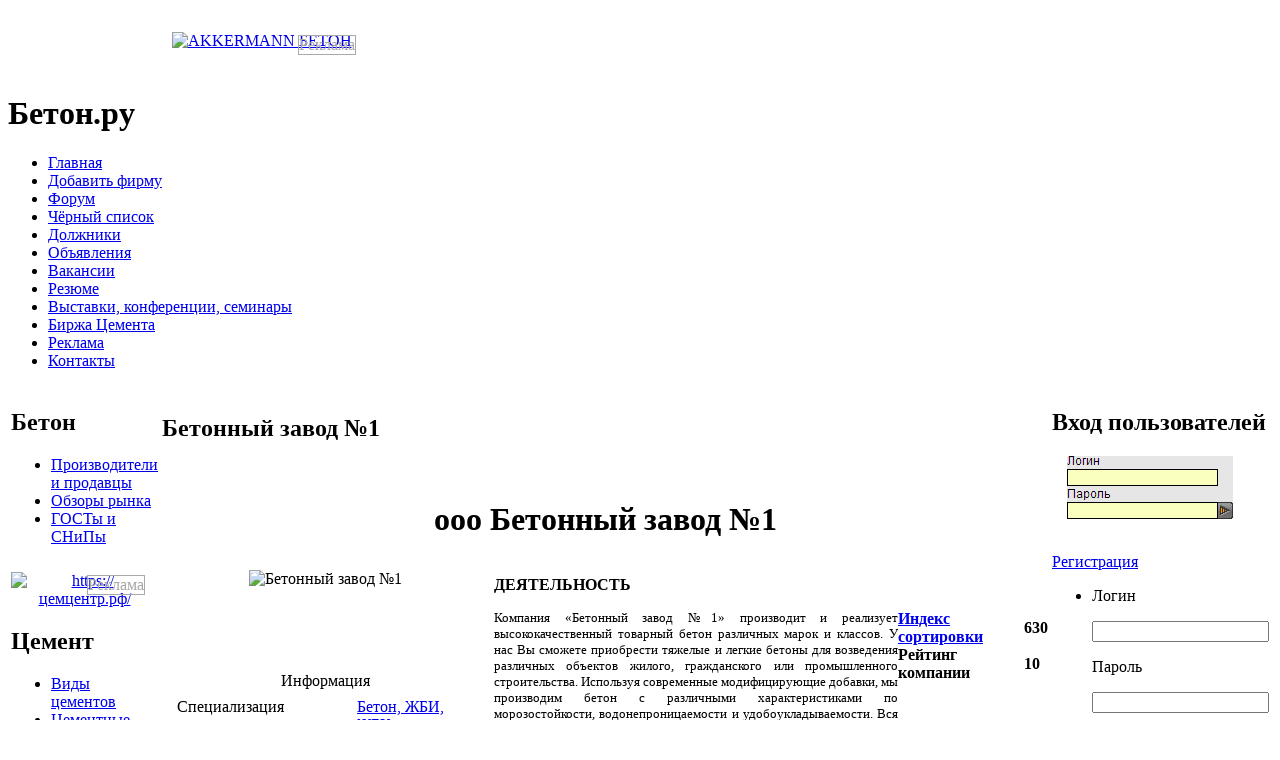

--- FILE ---
content_type: text/html; charset=windows-1251
request_url: https://beton.ru/catalog/1964/401390/
body_size: 12541
content:
<!DOCTYPE html   PUBLIC "-//W3C//DTD XHTML 1.0 Transitional//EN"
        "https://www.w3.org/TR/xhtml1/DTD/xhtml1-transitional.dtd">

<html xmlns="http://www.w3.org/1999/xhtml">

<head>

    <link href="/bitrix/templates/.default/style2.css" type="text/css" rel="stylesheet"/>
    <link rel="stylesheet" href="/include/fontawesome.io/css/font-awesome.min.css">
    <meta http-equiv="Content-Type" content="text/html; charset=windows-1251"/>
    <meta name="viewport" content="width=device-width, initial-scale=1.0">

        <meta name="robots" content="index, follow" />
    <meta name="keywords" content="Компания «Бетонный завод №1» производит и реализует высококачественный товарный бетон различных марок и классов. У нас Вы сможете приобрести тяжелые и легкие бетоны для возведения различных объектов жилого, гражданского или промышленного строительства. Используя современные модифицирующие добавки, мы производим бетон с различными характеристиками по морозостойкости, водонепроницаемости и удобоукладываемости. Вся продукция сертифицирована и соответствует современным строительным требованиям" />
        <title> Бетонный завод №1</title>
    <link href="/bitrix/cache/css/ru/newnew/kernel_main/kernel_main.css?168207301645098" type="text/css"  rel="stylesheet" />
<link href="/bitrix/cache/css/ru/newnew/kernel_socialservices/kernel_socialservices.css?16813352854630" type="text/css"  rel="stylesheet" />
<link href="/bitrix/cache/css/ru/newnew/page_71cad7dbb9452b85f744b8ef86348cb7/page_71cad7dbb9452b85f744b8ef86348cb7.css?16803010613663" type="text/css"  rel="stylesheet" />
<link href="/bitrix/cache/css/ru/newnew/template_f76ea80ea40f796180271fd5d15db238/template_f76ea80ea40f796180271fd5d15db238.css?170591088140467" type="text/css"  data-template-style="true"  rel="stylesheet" />

    <script type="text/javascript">if(!window.BX)window.BX={message:function(mess){if(typeof mess=='object') for(var i in mess) BX.message[i]=mess[i]; return true;}};</script>
<script type="text/javascript">(window.BX||top.BX).message({'JS_CORE_LOADING':'Загрузка...','JS_CORE_NO_DATA':'- Нет данных -','JS_CORE_WINDOW_CLOSE':'Закрыть','JS_CORE_WINDOW_EXPAND':'Развернуть','JS_CORE_WINDOW_NARROW':'Свернуть в окно','JS_CORE_WINDOW_SAVE':'Сохранить','JS_CORE_WINDOW_CANCEL':'Отменить','JS_CORE_H':'ч','JS_CORE_M':'м','JS_CORE_S':'с','JSADM_AI_HIDE_EXTRA':'Скрыть лишние','JSADM_AI_ALL_NOTIF':'Показать все','JSADM_AUTH_REQ':'Требуется авторизация!','JS_CORE_WINDOW_AUTH':'Войти','JS_CORE_IMAGE_FULL':'Полный размер'});</script>
<script type="text/javascript">(window.BX||top.BX).message({'LANGUAGE_ID':'ru','FORMAT_DATE':'DD.MM.YYYY','FORMAT_DATETIME':'DD.MM.YYYY HH:MI:SS','COOKIE_PREFIX':'','SERVER_TZ_OFFSET':'10800','SITE_ID':'ru','USER_ID':'','SERVER_TIME':'1768913879','USER_TZ_OFFSET':'0','USER_TZ_AUTO':'Y','bitrix_sessid':'c0fecb2719c48181031977b8d6d6c170'});</script>


<script type="text/javascript" src="/bitrix/cache/js/ru/newnew/kernel_main/kernel_main.js?1682073016306694"></script>
<script type="text/javascript" src="/bitrix/js/main/cphttprequest.min.js?16794486793623"></script>
<script type="text/javascript" src="/bitrix/cache/js/ru/newnew/kernel_socialservices/kernel_socialservices.js?16813352851659"></script>
<script type="text/javascript">BX.setJSList(['/bitrix/js/main/core/core.js?167944868065494','/bitrix/js/main/core/core_ajax.js?167944868020575','/bitrix/js/main/json/json2.min.js?16794486793467','/bitrix/js/main/core/core_ls.js?16794486807365','/bitrix/js/main/session.js?16794486792511','/bitrix/js/main/core/core_popup.js?167944868028778','/bitrix/js/main/utils.js?167944868019858','/bitrix/js/main/core/core_fx.js?16794486809592','/bitrix/js/main/core/core_window.js?167944868074831','/bitrix/js/main/core/core_autosave.js?16794486806549','/bitrix/js/main/core/core_dd.js?16794486802182','/bitrix/js/main/core/core_date.js?167944868034102','/bitrix/js/main/core/core_timer.js?16794486804311','/bitrix/js/main/dd.js?167944867910645','/bitrix/js/main/core/core_tooltip.js?16794486809925','/bitrix/js/socialservices/ss.js?16794486801419','/bitrix/templates/newnew/components/bitrix/menu/horizontal_multilevel/script.js?1679936055469']); </script>
<script type="text/javascript">BX.setCSSList(['/bitrix/js/main/core/css/core.css?16794486802854','/bitrix/js/main/core/css/core_popup.css?167944868024368','/bitrix/js/main/core/css/core_date.css?16794486809592','/bitrix/js/main/core/css/core_tooltip.css?16794486805746','/bitrix/js/socialservices/css/ss.css?16794486804427','/bitrix/components/beton/catalog.element/templates/company/style.css?1679448681626','/bitrix/components/beton/iblock.vote/templates/companies/style.css?1679448680357','/bitrix/components/beton/catalog.section/templates/lastrecords_job/style.css?1679448680490','/bitrix/components/beton/catalog.section/templates/lastrecords_announce/style.css?1679448680490','/bitrix/components/beton/catalog.section/templates/lastrecords_res/style.css?1679448680490','/bitrix/templates/newnew/components/bitrix/menu/horizontal_multilevel/style.css?16799360554598','/bitrix/templates/newnew/styles.css?170591086834888','/bitrix/templates/newnew/template_styles.css?1679936055243']); </script>
<script type="text/javascript">var ajaxMessages = {wait:"Загрузка..."}</script>



    <script type="text/javascript" src="/bitrix/cache/js/ru/newnew/template_90734bc87f75f226dae79fb02e1b987a/template_90734bc87f75f226dae79fb02e1b987a.js?1680301040851"></script>
<script type="text/javascript">
bxSession.Expand(1440, 'c0fecb2719c48181031977b8d6d6c170', false, '2a5f25ef481dcb724ee79fd604c9fe44');
</script>
<script type="text/javascript">var _ba = _ba || []; _ba.push(["aid", "65be3c9d9c57d11d7160ce27c0e79a07"]); _ba.push(["host", "beton.ru"]); (function() {var ba = document.createElement("script"); ba.type = "text/javascript"; ba.async = true;ba.src = (document.location.protocol == "https:" ? "https://" : "http://") + "bitrix.info/ba.js";var s = document.getElementsByTagName("script")[0];s.parentNode.insertBefore(ba, s);})();</script>


    
            <script type="text/javascript" src="/bitrix/templates/beton/js/jquery-1.2.1.js"></script>
        <!-- <script type="text/javascript" src="/bitrix/templates/.default/js2/jquery-1.8.2.min.js"></script> -->
        <!-- <script type="text/javascript" src="/bitrix/templates/.default/js2/jquery-ui-1.8.23.custom.min.js"></script> -->

    


    

    

        <link rel="shortcut icon" type="image/x-icon" href="/images/favicon.ico">


    
    <!-- Yandex.Metrika counter -->
    <script type="text/javascript">
        (function (m, e, t, r, i, k, a) {
            m[i] = m[i] || function () {
                (m[i].a = m[i].a || []).push(arguments)
            };
            m[i].l = 1 * new Date();
            for (var j = 0; j < document.scripts.length; j++) {
                if (document.scripts[j].src === r) {
                    return;
                }
            }
            k = e.createElement(t), a = e.getElementsByTagName(t)[0], k.async = 1, k.src = r, a.parentNode.insertBefore(k, a)
        })
        (window, document, "script", "https://mc.yandex.ru/metrika/tag.js", "ym");

        ym(93086334, "init", {
            clickmap: true,
            trackLinks: true,
            accurateTrackBounce: true
        });
    </script>
    <noscript>
        <div><img src="https://mc.yandex.ru/watch/93086334" style="position:absolute; left:-9999px;" alt=""/></div>
    </noscript>
    <!-- /Yandex.Metrika counter -->
</head>



<style>
    .reklama{
        display: initial;
        border: 1px solid darkgrey;
        position: absolute;
        margin-left: -54px;
        color: darkgrey;
        margin-top: 3px;

    }    .reklama2{
        display: initial;
        border: 1px solid darkgrey;
        position: absolute;
        right: 13px;
        color: darkgrey;
        top: 3px;

    }
    </style>
<div id="panel"></div>

<div id="wrap">

    <div id="header">

        <table width="100%">

            <tr style="margin-top:10px;">
                <td style="width:40%;height:60px;">
                                        <div align='center'><a href="/bitrix/rk.php?id=28&amp;event1=banner&amp;event2=click&amp;event3=1+%2F+%5B28%5D+%5BTOP_1%5D+1+TOP&amp;goto=http%3A%2F%2Fwww.akkermann.ru%2F" target="_blank" ><img alt="AKKERMANN БЕТОН" title="AKKERMANN БЕТОН" src="/upload/bx/ceb/akkermann_468x60_2.gif" width="468" height="60" style="border:0;" /></a><div class='reklama'>Реклама</div></div></td>


                <td style="width:20%;height:60px;"></td>

                <td style="width:40%;height:60px;"></td>
                
            </tr>

        </table>

        <h1 onclick="document.location.href='https://www.beton.ru/'" href="https://www.beton.ru/"
            style="cursor:pointer">Бетон.ру</h1>

        

    </div>

    <div id="menu">

        

<ul>

	<li><div class="menu"></div><a href="http://beton.ru"  >Главная</a>&nbsp;<div class="menur"></div></li>
	<li><div class="menu"></div><a href="/auth/registration/org_registration.php"  >Добавить фирму</a>&nbsp;<div class="menur"></div></li>
	<li><div class="menu"></div><a href="/communication/forum/"  >Форум</a>&nbsp;<div class="menur"></div></li>
	<li><div class="menu"></div><a href="/communication/forum/index.php?PAGE_NAME=list&FID=88"  >Чёрный список</a>&nbsp;<div class="menur"></div></li>
	<li><div class="menu"></div><a href="/debtors/"  >Должники</a>&nbsp;<div class="menur"></div></li>
	<li><div class="menu"></div><a href="/announces/"  >Объявления</a>&nbsp;<div class="menur"></div></li>
	<li><div class="menu"></div><a href="/job/show/vacancies/"  >Вакансии</a>&nbsp;<div class="menur"></div></li>
	<li><div class="menu"></div><a href="/job/show/resumes/"  >Резюме</a>&nbsp;<div class="menur"></div></li>
	<li><div class="menu"></div><a href="/actions/"  >Выставки, конференции, семинары</a>&nbsp;<div class="menur"></div></li>
	<li><div class="menu"></div><a href="/exchange/"  >Биржа Цемента</a>&nbsp;<div class="menur"></div></li>
	<li><div class="menu"></div><a href="/reklama/"  >Реклама</a>&nbsp;<div class="menur"></div></li>
	<li><div class="menu"></div><a href="/contacts/"  >Контакты</a>&nbsp;<div class="menur"></div></li>

</ul><div class="clear"></div>

    </div>
    

    <table width="100%" height="100%">

        <tr>

            <td class="tdleft" valign="top" height="100%">

                <!---------------------------------------------------------------------------------------------------------------------------------------------->

                <!---------------------------------------------------------------------------------------------------------------------------------------------->

                <table width="100%" cellpadding="0" cellspacing="0">

                    <tr>
                        <td>
                            <div class="block">
                                <h2><span style="">Бетон</span></h2>
                                <div class="block-bg">
                                    <ul>
                                        <li><a href="/catalog/?SPECIALIZATION_ID=1964">Производители и продавцы</a></li>
                                        <li><a href="/news/obzor/beton/">Обзоры рынка</a></li>
                                        <li><a href="/library/3038/">ГОСТы и СНиПы</a></li>
                                    </ul>
                                </div>
                            </div>
                        </td>
                    </tr>
                    <tr>
                        <td>
                            <div class="banner" style="position: relative;">
                                <div align="center" style='margin-top: 10px;'><a href="/bitrix/rk.php?id=66&amp;event1=banner&amp;event2=click&amp;event3=1+%2F+%5B66%5D+%5BLEFT_TOP_1%5D+1+LEFT&amp;goto=https%3A%2F%2F%F6%E5%EC%F6%E5%ED%F2%F0.%F0%F4%2F" target="_blank" ><img alt="https://цемцентр.рф/" title="https://цемцентр.рф/" src="/upload/bx/5b3/Баннер_Цемцентр_4.gif" width="180" height="180" style="border:0;" /></a><div class='reklama2'>Реклама</div></div>                            </div>
                        </td>
                    </tr>
                    <tr>
                        <td>
                            <div class="block">
                                <h2><span style="">Цемент</span></h2>
                                <div class="block-bg">
                                    <ul>
                                        <li><a href="/library/cement/">Виды цементов</a></li>
                                        <li><a href="/cemzavodi/">Цементные заводы России</a></li>
                                        <li><a href="/catalog/?SPECIALIZATION_ID=1966">Продавцы цемента</a></li>
                                        <li><a href="/graphs/factories/cement/">Статистика отгрузки</a></li>
                                        <li><a href="/graphs/regions/cement/">Статистика потребления</a></li>
                                        <li><a href="/news/obzor/cement/">Обзоры рынка</a></li>
                                        <li><a href="/library/2975/">Цементные заводы мира</a></li>
                                        <li><a href="/library/402/">Энциклопедия цемента</a></li>
                                        <li><a href="/library/3024/">ГОСТы и СНиПы</a></li>
                                    </ul>
                                </div>
                            </div>
                        </td>
                    </tr>
                    <tr>
                        <td>
                            <div class="banner" style="margin-top:10px;position: relative;">
                                                            </div>
                        </td>
                    </tr>
                    <tr>
                        <td>
                            <div class="block">
                                <h2><span style="">Нерудные материалы</span></h2>
                                <div class="block-bg">
                                    <ul>
                                        <li><a href="/graphs/factories/crushedstone/">Отгрузка щебня</a></li>
                                        <li><a href="/graphs/factories/sand/">Отгрузка песка</a></li>
                                        <li><a href="/graphs/regions/crushedstone/">Потребление щебня</a></li>
                                        <li><a href="/graphs/regions/sand/">Потребление песка</a></li>
                                        <li><a href="/catalog/?SPECIALIZATION_ID=7889">Производители и продавцы</a></li>
                                        <li><a href="/news/obzor/nerud/">Обзоры рынка</a></li>
                                        <li><a href="/library/3034/">ГОСТы и СНиПы</a></li>
                                    </ul>
                                </div>
                            </div>
                        </td>
                    </tr>
                    <tr>
                        <td>
                            <div class="banner" style="margin-top:10px;position: relative;">
                                                            </div>
                        </td>
                    </tr>
                    <tr>
                        <td>
                            <div class="block">
                                <h2>
                                    <div class="left"></div>
                                    База данных
                                    <div class="right"></div>
                                </h2>
                                <div class="block-bg">
                                    <ul>
                                                                                <li><a href="/catalog/?SPECIALIZATION_ID=7893">Добавки и пигменты</a></li>
                                                                                                                        <li><a href="/catalog/?SPECIALIZATION_ID=7895">Оборудование</a></li>
                                        <li><a href="/catalog/?SPECIALIZATION_ID=7891">Перевозки</a></li>
                                                                                <li><a href="/catalog/?SPECIALIZATION_ID=151022">Стеновые материалы</a></li>
                                                                                <li><a href="/catalog/?SPECIALIZATION_ID=7899">Сухие строительные смеси</a></li>
                                                                                                                        <li><a href="/catalog/?SPECIALIZATION_ID=151020">Научные учреждения</a></li>
                                    </ul>
                                </div>
                            </div>
                        </td>
                    </tr>
                    <tr>
                        <td>
                            <div class="banner">
                                                                                                                                                                                                                                                                                                                                                                                                                            </div>
                        </td>
                    </tr>
                                            <tr>

                            <td>


                                <div class="block">
                                    <h2>
                                        <div class="left"></div>
                                        Реклама
                                        <div class="right"></div>
                                    </h2>
                                    <div class="block-bg">
                                        <script type="text/javascript">
<!--
var _acic={dataProvider:10,allowCookieMatch:false};(function(){var e=document.createElement("script");e.type="text/javascript";e.async=true;e.src="https://www.acint.net/aci.js";var t=document.getElementsByTagName("script")[0];t.parentNode.insertBefore(e,t)})()
//-->
</script>                                    </div>
                                </div>
                            </td>
                        </tr>
                                                            </td>

                    </tr>

                </table>


            </td>

            <td class="tdmain" valign="top">

                <table class="banner2">
                    <tr>
                        <td>

                            
                            
                            
                            
                        </td>

                    </tr>

                </table>

                
                <div class="news">

                    <h2>
                        <div class="news_left"></div> Бетонный завод №1                        <div class="news_right"></div>
                    </h2>

                    <div class="strelka"></div>

                    
                </div><br>
<center>
	<h1 class="title">ооо Бетонный завод №1 </h1>
	</center>
<table width="100%" border="0" cellpadding="0" cellspacing="0">
	<tr>
		<td width="13"></td>
		<td valign="top" class="leftpart" align="center">
			<table width="100%" border="0" cellpadding="0" cellspacing="0">
				<tr>
					<td height="80" valign="top" align="center">
													<img style="max-width: 298px;padding-top:10px;" src="/upload/iblock/dcc/logo.png" alt="Бетонный завод №1">
											</td>
				</tr>
				<tr>
					<td height="30" align="center">&nbsp;</td>
				</tr>
				
				
				<tr>
					<td class="leftinfo" height="22" align="center">Информация</td>
				</tr>
				<tr>
					<td class="tableinfo" valign="top">
						<table border="0" cellpadding="2" cellspacing="0">
														<tr>
								<td width="60%" align="left"></td>
								<td align="left"></td>
							</tr>
														<tr>
								<td valign="top" align="left" >Специализация</td>
																<td align="left"><a href="/catalog/?SPECIALIZATION_ID=1964">Бетон, ЖБИ, ЖБК</a></td>
							</tr>
													</table>
					</td>
				</tr>
				<tr>
					<td height="30" align="center">&nbsp;</td>
				</tr>
				
								
								<tr>
					<td class="leftinfo" height="22" align="center">Контакты</td>
				</tr>
				<tr>
					<td valign="top" class="tableinfo">
						<table border="0" cellpadding="2" cellspacing="0">
							<tr>
															
																<td align="left">Россия, Новосибирск</td>
							</tr>
							<tr  valign="top">
								<td align="left">Водопроводная 1а к1</td>
							</tr>
							<tr valign="top">
								<td align="left">Телефон: +7-901-451-26-45								, +7-901-451-26-44								</td>
							</tr>
														<tr  valign="top">
								<td>&nbsp;</td>
							</tr>
							<tr  valign="top">
								<td><b>Контактное лицо:</b></td>
							</tr>
														<tr  valign="top">
								<td align="left">Должность: менеджер</td>
							</tr>
														<tr  valign="top">
								<td align="left">ФИО: Каштанов&nbsp;Юрий&nbsp;</td>
							</tr>
							<tr  valign="top" align="left">
								<td align="left"><a href="mailto:kashtanovbeton@mail.ru">kashtanovbeton@mail.ru</a></td>
							</tr>
							<tr  valign="top" align="left"> 
								<td align="left"><a href="http://бетон-сибири.рф" target="_blank">бетон-сибири.рф</a></td>
							</tr>
						</table>
					</td>
				</tr>
				<tr>
					<td height="30" align="center">&nbsp;</td>
				</tr>	
				
                                <tr>
					<td height="30" align="center">&nbsp;</td>
				</tr>	
                <tr>
                    <td class="leftinfo" height="22" align="center">НАРОДНЫЙ РЕЙТИНГ</td>
                </tr>
                <tr>
                    <td>
					<div id="voiting">
                        <table border="0" cellpadding="2" cellspacing="0" style="width:300px;background-color: #E6E6E6;">
                            <tr>
                                <td class="tableinfo_text" height="22" align="center"><b>Рейтинг компании</b></td>
                            </tr>
                            <tr>
								<td align="center">
									<script type="text/javascript">
if(!window.voteScript) window.voteScript =
{
	trace_vote: function(div, flag)
	{
		var my_div;
		var r = div.id.match(/^vote_(\w+)_(\d+)_(\d+)$/);
		for(var i = r[3]; i >= 0; i--)
		{
			my_div = document.getElementById('vote_'+r[1]+'_'+r[2]+'_'+i);
			if(my_div)
			{
				if(flag)
				{
					if(!my_div.saved_class)
						my_div.saved_className = my_div.className;
					if(my_div.className!='star-active star-over')
						my_div.className = 'star-active star-over';
				}
				else
				{
					if(my_div.saved_className && my_div.className != my_div.saved_className)
						my_div.className = my_div.saved_className;
				}
			}
		}
		i = r[3]+1;
		while(my_div = document.getElementById('vote_'+r[1]+'_'+r[2]+'_'+i))
		{
			if(my_div.saved_className && my_div.className != my_div.saved_className)
				my_div.className = my_div.saved_className;
			i++;
		}
	},
		do_vote: function(div, parent_id, arParams)
	{
		var r = div.id.match(/^vote_(\w+)_(\d+)_(\d+)$/);

		//var vote_name = r[1];
        var vote_id = r[2];
		var vote_value = r[3];

		function __handler(data)
		{
			var obContainer = document.getElementById(parent_id);
			if (obContainer)
			{
				obContainer.innerHTML = data;
			}
		}

		PShowWaitMessage('wait_' + parent_id, true);

				var url = '/bitrix/components/beton/iblock.vote/component.php'

				arParams['vote'] = 'Y';
		arParams['vote_id'] = vote_id;
		arParams['rating'] = vote_value;

		var TID = CPHttpRequest.InitThread();
		CPHttpRequest.SetAction(TID, __handler);
				CPHttpRequest.Post(TID, url, arParams);
			}
}
</script>
<div class="iblock-vote" id="vote_company_401390">
<table border="0" cellspacing="0" cellpadding="0">
	<tr>
															<td><div id="vote_company_401390_0" class="star-active star-voted" title="1" onmouseover="voteScript.trace_vote(this, true);" onmouseout="voteScript.trace_vote(this, false)" onclick="voteScript.do_vote(this, 'vote_company_401390', {'SESSION_PARAMS':'969d9fef1c07cdc89c9bbaf6129665a9','PAGE_PARAMS':{'ELEMENT_ID':'401390'},'sessid':'c0fecb2719c48181031977b8d6d6c170','AJAX_CALL':'Y'})"></div></td>
																<td><div id="vote_company_401390_1" class="star-active star-voted" title="2" onmouseover="voteScript.trace_vote(this, true);" onmouseout="voteScript.trace_vote(this, false)" onclick="voteScript.do_vote(this, 'vote_company_401390', {'SESSION_PARAMS':'969d9fef1c07cdc89c9bbaf6129665a9','PAGE_PARAMS':{'ELEMENT_ID':'401390'},'sessid':'c0fecb2719c48181031977b8d6d6c170','AJAX_CALL':'Y'})"></div></td>
																<td><div id="vote_company_401390_2" class="star-active star-voted" title="3" onmouseover="voteScript.trace_vote(this, true);" onmouseout="voteScript.trace_vote(this, false)" onclick="voteScript.do_vote(this, 'vote_company_401390', {'SESSION_PARAMS':'969d9fef1c07cdc89c9bbaf6129665a9','PAGE_PARAMS':{'ELEMENT_ID':'401390'},'sessid':'c0fecb2719c48181031977b8d6d6c170','AJAX_CALL':'Y'})"></div></td>
																<td><div id="vote_company_401390_3" class="star-active star-voted" title="4" onmouseover="voteScript.trace_vote(this, true);" onmouseout="voteScript.trace_vote(this, false)" onclick="voteScript.do_vote(this, 'vote_company_401390', {'SESSION_PARAMS':'969d9fef1c07cdc89c9bbaf6129665a9','PAGE_PARAMS':{'ELEMENT_ID':'401390'},'sessid':'c0fecb2719c48181031977b8d6d6c170','AJAX_CALL':'Y'})"></div></td>
																<td><div id="vote_company_401390_4" class="star-active star-voted" title="5" onmouseover="voteScript.trace_vote(this, true);" onmouseout="voteScript.trace_vote(this, false)" onclick="voteScript.do_vote(this, 'vote_company_401390', {'SESSION_PARAMS':'969d9fef1c07cdc89c9bbaf6129665a9','PAGE_PARAMS':{'ELEMENT_ID':'401390'},'sessid':'c0fecb2719c48181031977b8d6d6c170','AJAX_CALL':'Y'})"></div></td>
																<td><div id="vote_company_401390_5" class="star-active star-voted" title="6" onmouseover="voteScript.trace_vote(this, true);" onmouseout="voteScript.trace_vote(this, false)" onclick="voteScript.do_vote(this, 'vote_company_401390', {'SESSION_PARAMS':'969d9fef1c07cdc89c9bbaf6129665a9','PAGE_PARAMS':{'ELEMENT_ID':'401390'},'sessid':'c0fecb2719c48181031977b8d6d6c170','AJAX_CALL':'Y'})"></div></td>
																<td><div id="vote_company_401390_6" class="star-active star-voted" title="7" onmouseover="voteScript.trace_vote(this, true);" onmouseout="voteScript.trace_vote(this, false)" onclick="voteScript.do_vote(this, 'vote_company_401390', {'SESSION_PARAMS':'969d9fef1c07cdc89c9bbaf6129665a9','PAGE_PARAMS':{'ELEMENT_ID':'401390'},'sessid':'c0fecb2719c48181031977b8d6d6c170','AJAX_CALL':'Y'})"></div></td>
																<td><div id="vote_company_401390_7" class="star-active star-voted" title="8" onmouseover="voteScript.trace_vote(this, true);" onmouseout="voteScript.trace_vote(this, false)" onclick="voteScript.do_vote(this, 'vote_company_401390', {'SESSION_PARAMS':'969d9fef1c07cdc89c9bbaf6129665a9','PAGE_PARAMS':{'ELEMENT_ID':'401390'},'sessid':'c0fecb2719c48181031977b8d6d6c170','AJAX_CALL':'Y'})"></div></td>
																<td><div id="vote_company_401390_8" class="star-active star-voted" title="9" onmouseover="voteScript.trace_vote(this, true);" onmouseout="voteScript.trace_vote(this, false)" onclick="voteScript.do_vote(this, 'vote_company_401390', {'SESSION_PARAMS':'969d9fef1c07cdc89c9bbaf6129665a9','PAGE_PARAMS':{'ELEMENT_ID':'401390'},'sessid':'c0fecb2719c48181031977b8d6d6c170','AJAX_CALL':'Y'})"></div></td>
																<td><div id="vote_company_401390_9" class="star-active star-voted" title="10" onmouseover="voteScript.trace_vote(this, true);" onmouseout="voteScript.trace_vote(this, false)" onclick="voteScript.do_vote(this, 'vote_company_401390', {'SESSION_PARAMS':'969d9fef1c07cdc89c9bbaf6129665a9','PAGE_PARAMS':{'ELEMENT_ID':'401390'},'sessid':'c0fecb2719c48181031977b8d6d6c170','AJAX_CALL':'Y'})"></div></td>
													<td><div id="wait_vote_company_401390">(Голосов: 4, Рейтинг: 10)</div></td>
	 
	</tr>
</table>
</div>								</td>
                            </tr>
							<tr>
                                <td class="tableinfo_text" height="5"></td>
                            </tr>
                        </table>
                    </div>
                    </td>
                </tr>
			</table>
		</td>
		<td width="19"></td>
		<td  valign="top">
			<table width="100%" border="0" cellpadding="0" cellspacing="0">
									<tr>
						<td valign="top">
							<table width="100%" border="0" cellpadding="0" cellspacing="0">
								<tr>
									<td>
										<p class="description"><b>ДЕЯТЕЛЬНОСТЬ</b></p>
										<div style="TEXT-ALIGN: justify;">
										<p><font size="2">Компания «Бетонный завод №1» производит и реализует высококачественный товарный бетон различных марок и классов. У нас Вы сможете приобрести тяжелые и легкие бетоны для возведения различных объектов жилого, гражданского или промышленного строительства. Используя современные модифицирующие добавки, мы производим бетон с различными характеристиками по морозостойкости, водонепроницаемости и удобоукладываемости. Вся продукция сертифицирована и соответствует современным строительным требованиям</font></p></div>
																			</td>
									<td width="150" valign="top" align="right">
																					<table width="100%" border="0" cellpadding="0" cellspacing="0">
												<tr>

													<td class="dop_text" ><p class="description">&nbsp;</p><a href="http://beton.ru/si/"><b>Индекс сортировки</b></a></td>

													<td  class="dop"><p class="description">&nbsp;</p><b>630</b></td>

												</tr>
												<tr>

													<td class="dop_text"><b>Рейтинг компании</b></td>

													<td class="dop" ><b>10</b></td>

												</tr>
											</table>
																			</td>
								</tr>
							</table>
						</td>
					</tr>
																	<tr>
						<td  width="100%" height="1" colspan="1" style="border-bottom:1px solid #e6e6e6;padding-top: 10px; "><img src="/images/i.gif"></td>
					</tr>
					<tr>
						<td>
						
<br />
 <br />Всего комментариев: 0<table class="data-table" width="100%">
	<tbody>
		</tbody>
</table>
<br />

<br />
<a name="form" style="text-decoration: none;">

<form name="iblock_add" action="/catalog/1964/401390/?SPECIALIZATION_ID=1964&amp;ELEMENT_ID=401390" method="post" enctype="multipart/form-data">

	<input type="hidden" name="sessid" id="sessid" value="c0fecb2719c48181031977b8d6d6c170" />
	
	<table class="data-table">
		<thead>
			<tr>
				<td colspan="2">&nbsp;</td>
			</tr>
		</thead>
				<tbody>
							<tr>
					<td class="field_name">Имя</td>
					<td class="field_value">
														<input type="text" name="PROPERTY[394][0]" size="25" maxlength="45" value="" /><br />					</td>
				</tr>
							<tr>
					<td class="field_name"><span class="starrequired">* </span>Комментарий</td>
					<td class="field_value">
												<textarea cols="30" rows="5" name="PROPERTY[395][0]"></textarea>
													</td>
				</tr>
										<tr>
					<td class="field_name">Защита от автоматического заполнения</td>
					<td class="field_value">
						<input type="hidden" name="captcha_sid" value="0dc213e96b288ff483d847abdb27500e" />
						<img src="/bitrix/tools/captcha.php?captcha_sid=0dc213e96b288ff483d847abdb27500e" width="180" height="40" alt="CAPTCHA" />
					</td>
				</tr>
				<tr>
					<td class="field_name">Введите слово с картинки<span class="starrequired">*</span>:</td>
					<td class="field_value"><input type="text" style="width:297px;" name="captcha_word" maxlength="50" value=""></td>
				</tr>
					</tbody>
				<tfoot>
			<tr>
				<td>&nbsp;</td>
				<td>
					<input type="submit" style="width: 100%;"class="orange_button" name="iblock_submit" value="Отправить" />
														</td>
			</tr>
		</tfoot>
	</table>
	<br />
	<p style="color: red;">* - обязательные поля для заполнения</p>
	</form> 
						</td>
					</tr>
				<tr>
					<td align="left">
							
					</td>
				</tr>
			</table>
		</td>
	</tr>
</table>	
<center style="margin-top:20px;">Количество просмотров: <font color="#ff8100">1258</font></center>

<br><br><br><br>

<table width="100%" border="0">
 <tr>
	<td width="100%">
	  <table width="100%" border="0">
	    <tr align="center">
			<td align="right" width="40%"></td>
			<td align="center"width="20%">Посмотреть</td>
			<td align="left"width="40%"></td>
	    </tr>
	    <tr align="center">
			<td height="10" colspan="3"></td>
	    </tr>
	    <tr align="center">
			<td align="right"><a href=/catalog/1964/403968/>Завод Железобетон</a></td>
			<td align="center"><a href="/catalog/?SPECIALIZATION_ID=1964">Назад</a></td>
			<td align="left"><a href=/catalog/1964/404980/>БАшБетонМонолит</a></td>
		</tr>
	  </table>
	</td>
<tr/>
</table>

	<table cellspacing="0" cellpadding="0" border="1" class="grey"> 	
  <tbody>
    <tr><td height="20" colspan="2"></td></tr>
    <tr>
		<td width="45%">
				<div class="b-last-job">
		<div class="b-last-head">Последние вакансии</div>
		<div class="b-last-cont">
			<ul>
														<li><span>15.01.2026</span><a href="/job/element.php?IBLOCK_ID=56&amp;SECTION_ID=2140&amp;ELEMENT_ID=442380" title="MichaelNug">MichaelNug</a></li>
														<li><span>14.01.2026</span><a href="/job/element.php?IBLOCK_ID=56&amp;SECTION_ID=2140&amp;ELEMENT_ID=442377" title="SantoValry">SantoValry</a></li>
														<li><span>13.01.2026</span><a href="/job/element.php?IBLOCK_ID=56&amp;SECTION_ID=2140&amp;ELEMENT_ID=442376" title="Davidniz">Davidniz</a></li>
														<li><span>10.01.2026</span><a href="/job/element.php?IBLOCK_ID=56&amp;SECTION_ID=2140&amp;ELEMENT_ID=442374" title="онлайн казино с минимальным депозитом 100 рублей">онлайн казино с минимальным депозитом 100 рублей</a></li>
														<li><span>10.01.2026</span><a href="/job/element.php?IBLOCK_ID=56&amp;SECTION_ID=2140&amp;ELEMENT_ID=442373" title="Georgebam">Georgebam</a></li>
							</ul>
		</div>
	</div>
			</td>
 		<td width="55%">			
	<div class="b-last-ads">
		<div class="b-last-head">Последние объявления</div>
		<div class="b-last-cont">
			<ul>
																			<li ><span>19.01.2026</span><a href="/announces/element.php?IBLOCK_ID=55&amp;SECTION_ID=0&amp;ELEMENT_ID=441038" title="Качественные металлоформы и бортоснастка для ваших ЖБИ ">Качественные металлоформы и бортоснастка для ваших ЖБИ </a></li>
																			<li ><span>19.01.2026</span><a href="/announces/element.php?IBLOCK_ID=55&amp;SECTION_ID=0&amp;ELEMENT_ID=440195" title="Коническая шестерня">Коническая шестерня</a></li>
																			<li ><span>18.01.2026</span><a href="/announces/element.php?IBLOCK_ID=55&amp;SECTION_ID=0&amp;ELEMENT_ID=441339" title="Мел в мешках">Мел в мешках</a></li>
																			<li ><span>18.01.2026</span><a href="/announces/element.php?IBLOCK_ID=55&amp;SECTION_ID=0&amp;ELEMENT_ID=441340" title="Известь негашеная">Известь негашеная</a></li>
																			<li ><span>18.01.2026</span><a href="/announces/element.php?IBLOCK_ID=55&amp;SECTION_ID=0&amp;ELEMENT_ID=441342" title="Концентрат минеральный галит">Концентрат минеральный галит</a></li>
							</ul>
		</div>
	</div>
			</td>
	</tr>
	<tr><td height="20" colspan="2"></td></tr>
	<tr>
		<td width="45%" > 

				<div class="b-last-resum">
		<div class="b-last-head">Последние резюме</div>
		<div class="b-last-cont">
			<ul>
														<li><span>11.12.2025</span><a href="/job/element.php?IBLOCK_ID=56&amp;SECTION_ID=2141&amp;ELEMENT_ID=442318" title="Оператор бсу и рбу">Оператор бсу и рбу</a></li>
														<li><span>25.11.2025</span><a href="/job/element.php?IBLOCK_ID=56&amp;SECTION_ID=2141&amp;ELEMENT_ID=442269" title="Лаборант бетон(Вахта 15/15, 7/7)">Лаборант бетон(Вахта 15/15, 7/7)</a></li>
														<li><span>11.10.2025</span><a href="/job/element.php?IBLOCK_ID=56&amp;SECTION_ID=2141&amp;ELEMENT_ID=442116" title="Оператор БСУ РБУ">Оператор БСУ РБУ</a></li>
							</ul>
		</div>
	</div>
			</td>	<td width="55%" > 
			

	<div class="b-last-forum">
		<div class="b-last-head">Последние темы на форуме</div>
		<div class="b-last-cont">
			<ul>
									<li><span>21.11.2025</span>
										<a href="/communication/forum/index.php?PAGE_NAME=message&amp;FID=110&amp;TID=27149&amp;MID=72301#message72301" class="forum-title" title="Холдинг «Сибирский цемент» стал партнером VIII Профессорского форума «Наука…">Холдинг «Сибирский цемент» стал партнером VIII Профессорского форума «Наука…</a></li>
									<li><span>19.09.2025</span>
										<a href="/communication/forum/index.php?PAGE_NAME=message&amp;FID=110&amp;TID=25559&amp;MID=72300#message72300" class="forum-title" title="ЦЕМРОС запустил образовательную платформу – «Центр развития»">ЦЕМРОС запустил образовательную платформу – «Центр развития»</a></li>
									<li><span>16.08.2024</span>
										<a href="/communication/forum/index.php?PAGE_NAME=message&amp;FID=110&amp;TID=25628&amp;MID=71700#message71700" class="forum-title" title="Новый цементный терминал за 1 млрд. рублей под Истрой: БЦК И ВЕКТОР подписа…">Новый цементный терминал за 1 млрд. рублей под Истрой: БЦК И ВЕКТОР подписа…</a></li>
									<li><span>09.04.2024</span>
										<a href="/communication/forum/index.php?PAGE_NAME=message&amp;FID=110&amp;TID=26224&amp;MID=71307#message71307" class="forum-title" title="Кавказцемент обозначил планы развития на 2024 год.">Кавказцемент обозначил планы развития на 2024 год.</a></li>
									<li><span>07.02.2024</span>
										<a href="/communication/forum/index.php?PAGE_NAME=message&amp;FID=110&amp;TID=26070&amp;MID=71138#message71138" class="forum-title" title="ЦЕМРОС запросил у регионов реальные прогнозы потребления цемента в 2024 год…">ЦЕМРОС запросил у регионов реальные прогнозы потребления цемента в 2024 год…</a></li>
							</ul>
		</div>
	</div>
	
		</td>
	</tr>
	<tr><td height="20" colspan="2"></td></tr>
   </tbody>
</table>	<script type="text/javascript" src="/bitrix/templates/.default/js2/jquery-1.8.2.min.js"></script>
	<script type="text/javascript" src="/bitrix/templates/.default/js2/jquery-ui-1.8.23.custom.min.js"></script>


</td>
		<td class="tdright" valign="top">



<table width="100%"   cellpadding="0" cellspacing="0">
	<tr>
		<td class="authing">
			
    <script type="text/javascript" src="/bitrix/templates/.default/js2/plugins.js"></script>
    <script type="text/javascript" src="/bitrix/templates/.default/js2/script.js"></script>
    <script type="text/javascript" src="/bitrix/templates/.default/js2/utils.js"></script>
    <script type="text/javascript" src="/bitrix/templates/.default/js2/jquery.maskedinput.js"></script>
    <script type="text/javascript" src="/bitrix/js/socialservices/ss.js"></script>
        <div class="block">
        <h2><div class="left"></div>Вход пользователей<div class="right"></div></h2>
        <div class="block-bg">

            <div style="margin-top:5px;margin-bottom:0px;margin-left:15px;padding:0px;height:63px;"><a href="#enter" rel="nofollow" class="fancybox" title="Вход"><img src="/images/auth.png" border="0"/></a>
            </div>
                        <br/>
            <p class="tcenter" id="recoveri">
                                                        <span class="reg"> <!-- не разрывайте span -->
						<a href="#reg" rel="nofollow" class="fancybox" title="Регистрация">Регистрация</a>
					</span><br>
                                            </p>
        </div>
    </div>



    <!--enter-->
    <div id="reg" class="ALdefLayer"  style="
	background: url('/images/registration-form-bg.jpg') repeat scroll 0 0 rgba(0, 0, 0, 0);
    display: none;
    height: 79px;
    width: 384px;
	border: 3px solid #FFFFFF;
    border-radius: 7px 7px 7px 7px;">

        <form class="form" action="">
            <ul>
                
                <li class="smallGap">
                    <div id="reg_email">
                        <p><b>@ ДЛЯ РЕГИСТРАЦИИ ВВЕДИТЕ ВАШ EMAIL АДРЕС</b></p>
                        <input class="txt" type="text" style="width: 377px;"/>
                    </div>
                </li>
                                <div class="err" style="color:#CD4040;float: left; width:227px;padding-top:8px;"></div>
                <li class="fixMargin2">
                    <div style="float:right;padding-right:1px;">
                                                <a href="#"  id="reg_now"><img src="/images/ok-button.png" border="0"></a>
                        <a href="#" onclick="$('.fancybox-overlay').hide();return false;"   id="reg_canc"><img src="/images/cancel-button.png" border="0"></a>
                    </div>                <li class="errors_mail">
                    <div >
                        <p class="error_mail" ></p>

                    </div>

                </li>
                </li>
            </ul>
        </form>
    </div>
    <div id="enter" class="ALdefLayer">
        <div class="err" style="color:#CD4040;"></div>
                <form class="form" id="reg_form" name="system_auth_form" method="post" target="_top" action="/login/catalog/1964/401390/?SPECIALIZATION_ID=1964&amp;ELEMENT_ID=401390">
                            <input type="hidden" name="backurl" value="/catalog/1964/401390/index.php?SPECIALIZATION_ID=1964&amp;ELEMENT_ID=401390" />
                        
            <input type="hidden" name="AUTH_FORM" value="Y" />
            <input type="hidden" name="TYPE" value="AUTH" />

            <ul>
                <li class="fixMargin">
                    <div id="auth_login">
                        <p>Логин</p>
                        <input type="text" class="txt" name="USER_LOGIN" maxlength="50" value="" />

                    </div>
                    <div id="auth_pass">
                        <p>Пароль</p>
                        <input class="txt" type="password" name="USER_PASSWORD" maxlength="50"/>
                                                <p class="notify">
                            <!--noindex-->
                            <a id="passs" href="/auth/?forgot_password=yes&amp;backurl=%2Fcatalog%2F1964%2F401390%2Findex.php%3FSPECIALIZATION_ID%3D1964%26ELEMENT_ID%3D401390" rel="nofollow">
                                Забыли свой пароль?                            </a>
                            <!--/noindex-->
                        </p>
                    </div>
                                        <div class="btnMargin">
                        <a href="#" id="auth_submit" class="btnEnter">Вход</a>
                    </div>
                </li>
                <li class="password-recovery" style="display:none;">
                    <div>
                        <p id="message_recovery_y">Если вы забыли свой пароль, введите адрес вашей электронной почты, мы вышлем на него ссылку для восстановления пароля.</p>
                                                <label for="email_recovery">E-mail</label>
                        <input type="text" name="ppts" id="email_recovery" class="txt"/>

                        <span><a style="cursor:pointer;" id="submit_recovery">Восстановить</a></span>
                        <p><a href="#" class="dotted-link">Назад</a></p>
                    </div>
                </li>
            </ul>
        </form>
        
<div class="bx-auth">
	<form method="post" name="bx_auth_servicesform" target="_top" action="">
					<div class="bx-auth-title">Войти как пользователь</div>
			<div class="bx-auth-note">Вы можете войти на сайт, если вы зарегистрированы на одном из этих сервисов:</div>
							<div class="bx-auth-services">
									<div><a href="javascript:void(0)" onclick="BxShowAuthService('VKontakte', 'form')" id="bx_auth_href_formVKontakte"><i class="bx-ss-icon vkontakte"></i><b>ВКонтакте</b></a></div>
									<div><a href="javascript:void(0)" onclick="BxShowAuthService('Twitter', 'form')" id="bx_auth_href_formTwitter"><i class="bx-ss-icon twitter"></i><b>Twitter</b></a></div>
									<div><a href="javascript:void(0)" onclick="BxShowAuthService('Facebook', 'form')" id="bx_auth_href_formFacebook"><i class="bx-ss-icon facebook"></i><b>Facebook</b></a></div>
									<div><a href="javascript:void(0)" onclick="BxShowAuthService('Livejournal', 'form')" id="bx_auth_href_formLivejournal"><i class="bx-ss-icon livejournal"></i><b>Livejournal</b></a></div>
									<div><a href="javascript:void(0)" onclick="BxShowAuthService('YandexOpenID', 'form')" id="bx_auth_href_formYandexOpenID"><i class="bx-ss-icon yandex"></i><b>Яндекс OpenID</b></a></div>
									<div><a href="javascript:void(0)" onclick="BxShowAuthService('MailRuOpenID', 'form')" id="bx_auth_href_formMailRuOpenID"><i class="bx-ss-icon openid-mail-ru"></i><b>Mail.Ru</b></a></div>
									<div><a href="javascript:void(0)" onclick="BxShowAuthService('Liveinternet', 'form')" id="bx_auth_href_formLiveinternet"><i class="bx-ss-icon liveinternet"></i><b>Liveinternet</b></a></div>
							</div>
							<div class="bx-auth-line"></div>
				<div class="bx-auth-service-form" id="bx_auth_servform" style="display:none">
												<div id="bx_auth_serv_formVKontakte" style="display:none"><a href="javascript:void(0)" onclick="BX.util.popup('https://oauth.vk.com/authorize?client_id=3928922&amp;redirect_uri=https%3A%2F%2Fbeton.ru%2Fcatalog%2F1964%2F401390%2Findex.php%3Fauth_service_id%3DVKontakte&amp;scope=friends,notify,offline,email&amp;response_type=code&amp;state=site_id%3Dru%26backurl%3D%252Fcatalog%252F1964%252F401390%252Findex.php%253Fcheck_key%253D1250e7141ef910cf4728061d86247ef4%2526SPECIALIZATION_ID%253D1964%2526ELEMENT_ID%253D401390%26redirect_url%3D%252Fcatalog%252F1964%252F401390%252Findex.php%253FSPECIALIZATION_ID%253D1964%2526amp%253BELEMENT_ID%253D401390', 660, 425)" class="bx-ss-button vkontakte-button"></a><span class="bx-spacer"></span><span>Используйте вашу учетную запись VKontakte для входа на сайт.</span></div>
																<div id="bx_auth_serv_formTwitter" style="display:none"><a href="javascript:void(0)" onclick="BX.util.popup('/catalog/1964/401390/index.php?ncc=1&amp;auth_service_id=Twitter&amp;check_key=1250e7141ef910cf4728061d86247ef4&amp;backurl=%2Fcatalog%2F1964%2F401390%2Findex.php%3FSPECIALIZATION_ID%3D1964%26amp%3BELEMENT_ID%3D401390&amp;SPECIALIZATION_ID=1964&amp;ELEMENT_ID=401390', 800, 450)" class="bx-ss-button twitter-button"></a><span class="bx-spacer"></span><span>Используйте вашу учетную запись на Twitter.com для входа на сайт.</span></div>
																<div id="bx_auth_serv_formFacebook" style="display:none"><a href="javascript:void(0)" onclick="BX.util.popup('https://www.facebook.com/dialog/oauth?client_id=579388365462057&amp;redirect_uri=https%3A%2F%2Fbeton.ru%2Fcatalog%2F1964%2F401390%2Findex.php%3Fauth_service_id%3DFacebook%26check_key%3D1250e7141ef910cf4728061d86247ef4%26SPECIALIZATION_ID%3D1964%26ELEMENT_ID%3D401390%26backurl%3D%252Fcatalog%252F1964%252F401390%252Findex.php%253FSPECIALIZATION_ID%253D1964%2526amp%253BELEMENT_ID%253D401390&amp;scope=email,publish_actions&amp;display=popup', 580, 400)" class="bx-ss-button facebook-button"></a><span class="bx-spacer"></span><span>Используйте вашу учетную запись на Facebook.com для входа на сайт.</span></div>
																<div id="bx_auth_serv_formLivejournal" style="display:none">
<span class="bx-ss-icon livejournal"></span>
<input type="text" name="OPENID_IDENTITY_LIVEJOURNAL" value="" size="20" />
<span>.livejournal.com</span>
<input type="hidden" name="sessid" id="sessid_1" value="c0fecb2719c48181031977b8d6d6c170" />
<input type="hidden" name="auth_service_error" value="" />
<input type="submit" class="button" name="" value="Войти" />
</div>
																<div id="bx_auth_serv_formYandexOpenID" style="display:none">
<span class="bx-ss-icon yandex"></span>
<input type="text" name="OPENID_IDENTITY_YANDEX" value="" size="20" />
<span>@yandex.ru</span>
<input type="hidden" name="sessid" id="sessid_2" value="c0fecb2719c48181031977b8d6d6c170" />
<input type="hidden" name="auth_service_error" value="" />
<input type="submit" class="button" name="" value="Войти" />
</div>
																<div id="bx_auth_serv_formMailRuOpenID" style="display:none">
<span class="bx-ss-icon openid-mail-ru"></span>
<input type="text" name="OPENID_IDENTITY_MAILRU" value="" size="20" />
<span>@mail.ru</span>
<input type="hidden" name="sessid" id="sessid_3" value="c0fecb2719c48181031977b8d6d6c170" />
<input type="hidden" name="auth_service_error" value="" />
<input type="submit" class="button" name="" value="Войти" />
</div>
																<div id="bx_auth_serv_formLiveinternet" style="display:none">
<span class="bx-ss-icon liveinternet"></span>
<span>liveinternet.ru/users/</span>
<input type="text" name="OPENID_IDENTITY_LIVEINTERNET" value="" size="15" />
<input type="hidden" name="sessid" id="sessid_4" value="c0fecb2719c48181031977b8d6d6c170" />
<input type="hidden" name="auth_service_error" value="" />
<input type="submit" class="button" name="" value="Войти" />
</div>
									</div>
				<input type="hidden" name="auth_service_id" value="" />
	</form>
</div>


    </div>
    <!--/enter-->

		</td>
	</tr>
	<tr>
		<td>
			<div class="banner" style="position: relative">
							</div>
		</td>
	</tr>
	
	<tr>
		<td>
			<div class="block">
	<h2><div class="left"></div>Поиск по сайту<div class="right"></div></h2>
		<div class="block-bg">
			<form action="/search/">
				<p id="contains_find">
					<input id="find" name="q" type="text"/><input id="find-button" name="s" type="image" src="/bitrix/templates/beton/img/fbot.jpg" />
				</p>
			</form>
		</div>
</div>		</td>
	</tr>
	<tr>
		<td>
			<div class="block">
				<h2><div class="left"></div>Биржа труда<div class="right"></div></h2>
				<div class="block-bg">
					<ul>
						<li><a href="/job/add/resumes/">Добавить резюме</a></li>
						<li><a href="/job/show/resumes/">Просмотреть резюме</a></li>
						<li><a href="/job/add/vacancies/">Добавить вакансию</a></li>
						<li><a href="/job/show/vacancies/">Просмотреть вакансию</a></li>
					</ul>
				</div>
			</div>
		</td>
	</tr>
	<tr>
		<td>
			<div class="banner">
							</div>
		</td>
	</tr>
		<tr>
		<td>
			
<div class="block">
				<h2><div class="left"></div>Статистика<div class="right"></div></h2>
				<div class="block-bg">
						<!-- Участников всего -->
						<div class="container" >
							<div class="inner-dots">
								<div class="container-left" > Участников всего </div>
								<div class="container-right" > 19712 </div><div class="clear"></div>							
							</div>	
						</div>
						
						<!-- Участников online -->
						<div class="container" >
							<div class="inner-dots">
								<div class="container-left" > Участников online </div>
								<div class="container-right" > 
																74								 </div><div class="clear"></div>							
							</div>	
						</div>

						<!-- Подписано -->
						<div class="container" >
							<div class="inner-dots">
								<div class="container-left" > Подписано </div>
								<div class="container-right" > 17262 </div><div class="clear"></div>							
							</div>	
						</div>

						<!-- Объявлений -->
						<div class="container" >
							<div class="inner-dots">
								<div class="container-left" > Объявлений </div>
								<div class="container-right" > 1677 </div><div class="clear"></div>							
							</div>	
						</div>

						<!-- Компаний -->
						<div class="container" >
							<div class="inner-dots">
								<div class="container-left" > Компаний </div>
								<div class="container-right" > 5559 </div><div class="clear"></div>							
							</div>	
						</div>
					
						<!-- Новостей -->
						<div class="container" >
							<div class="inner-dots">
								<div class="container-left" > Новостей </div>
								<div class="container-right" > 14056 </div><div class="clear"></div>							
							</div>	
						</div>
					
						<!-- Форумов -->
						<div class="container" >
							<div class="inner-dots">
								<div class="container-left" > Форумов </div>
								<div class="container-right" > 24 </div><div class="clear"></div>							
							</div>	
						</div>
						
						<!-- Тем форумов -->
						<div class="container" >
							<div class="inner-dots">
								<div class="container-left" > Тем форумов </div>
								<div class="container-right" > 19593 </div><div class="clear"></div>							
							</div>	
						</div>

						<!-- Статей -->
						<div class="container" >
							<div class="inner-dots">
								<div class="container-left" > Cтатей </div>
								<div class="container-right" > 1665 </div><div class="clear"></div>							
							</div>	
						</div>

						<!-- Резюме/вакансий -->
						<div class="container" >
							<div class="inner-dots">
								<div class="container-left" > Резюме/вакансий </div>
								<div class="container-right" > 920 </div><div class="clear"></div>							
							</div>	
						</div>
				</div>



		</td>
	</tr>
	<tr>
		<td>
			<div class="banner">
							</div>
		</td>
	</tr>
	<tr>
		<td>
			
<div class="block">
	<h2><div class="left"></div>Подписка<div class="right"></div></h2>
		<div class="block-bg">
			<form action="/personal/subscribe/subscr_edit.php">
				<p id="contains_find">
					<label for="find">Подписка</label><br>
					<input id="find" type="text" name="sf_EMAIL" value="" title="Введите Ваш E-mail" ><input id="find-button" type="image" src="/bitrix/templates/beton/img/fbot.jpg" name="OK" ><br>
				</p>
			</form><br>
		</div>
</div>
		</td>
	</tr>
	<tr>
		<td>
			<div class="banner">
																																											</div>
		</td>
	</tr>
	<tr>
		<td>
		<div class="block">
</div>
		</td>
	</tr>
</table>

		</td>
	</tr>
</table>
			</div>
		</div>
		<div id="footer">
				<p style=" color: white;
		float:right;
    font-size: 10px;
    margin: 0 20px 0 0;
    padding-top: 3px;
    text-align: right;
    vertical-align: middle;" >&copy; <a style=" color: white;" href="https://beton.ru/">ООО "Бетон.ру"</a></p></div>
		<div id="footer_banner">
				
				<!--p style="padding: 0px 0 0;"-->





• • 

<br>
<br>


<!--LiveInternet counter--><script language="JavaScript"><!--
document.write('<a href="https://www.liveinternet.ru/click" '+
'target=_blank><img src="https://counter.yadro.ru/hit?t52.6;r'+
escape(document.referrer)+((typeof(screen)=='undefined')?'':
';s'+screen.width+'*'+screen.height+'*'+(screen.colorDepth?
screen.colorDepth:screen.pixelDepth))+';u'+escape(document.URL)+
';'+Math.random()+
'" alt="liveinternet.ru: показано число просмотров и посетителей за 24 часа" '+
'border=0 width=88 height=31></a>')//--></script><!--/LiveInternet-->

 

</noindex>







</div>
<!--/ footer -->
		</div>
	</div>

<center><a href="/politics/" >Политика конфиденциальности</a></span></center>
</body>
</html>